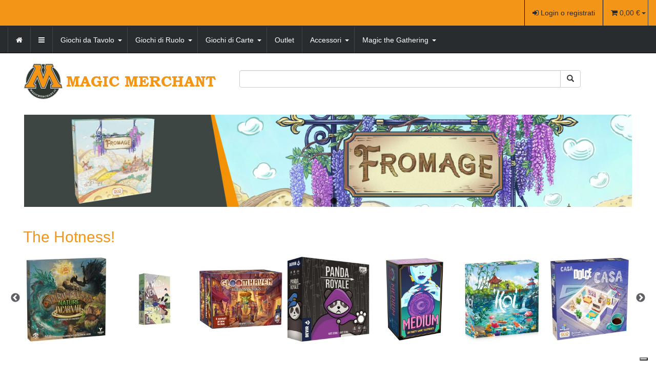

--- FILE ---
content_type: text/html; charset=utf-8
request_url: https://magicmerchant.it/
body_size: 102781
content:


<!DOCTYPE html>
<html lang="it" class="no-js">
    <head>
        <title>MagicMerchant.it | Giochi da Tavolo e Carte Magic</title>

        <meta http-equiv="content-type" content="text/html; charset=UTF-8" />
        <meta name="created" content="16th Gen 2026 09:20" />
        <meta name="description" content="Il MegaStore di Giochi da Tavolo, Carte Magic The Gathering, Giochi di Ruolo e Accessori." />
        <meta name="viewport" content="width=device-width" />

        
    <link rel="apple-touch-icon" sizes="57x57" href="https://d2nvlc4hwtwbz3.cloudfront.net/static/apple-touch-icon-57x57.c49045fedc02.png"/>
    <link rel="apple-touch-icon" sizes="60x60" href="https://d2nvlc4hwtwbz3.cloudfront.net/static/apple-touch-icon-60x60.6c68cbf77653.png"/>
    <link rel="apple-touch-icon" sizes="72x72" href="https://d2nvlc4hwtwbz3.cloudfront.net/static/apple-touch-icon-72x72.d346b46e4e36.png"/>
    <link rel="apple-touch-icon" sizes="76x76" href="https://d2nvlc4hwtwbz3.cloudfront.net/static/apple-touch-icon-76x76.d3c409b7d056.png"/>
    <link rel="apple-touch-icon" sizes="114x114" href="https://d2nvlc4hwtwbz3.cloudfront.net/static/apple-touch-icon-114x114.808e91cb8b39.png"/>
    <link rel="apple-touch-icon" sizes="120x120" href="https://d2nvlc4hwtwbz3.cloudfront.net/static/apple-touch-icon-120x120.abcfa25ebb96.png"/>
    <link rel="apple-touch-icon" sizes="144x144" href="https://d2nvlc4hwtwbz3.cloudfront.net/static/apple-touch-icon-144x144.c542601829aa.png"/>
    <link rel="apple-touch-icon" sizes="152x152" href="https://d2nvlc4hwtwbz3.cloudfront.net/static/apple-touch-icon-152x152.81fa4528db71.png"/>
    <link rel="apple-touch-icon" sizes="180x180" href="https://d2nvlc4hwtwbz3.cloudfront.net/static/apple-touch-icon-180x180.d038b933b7ef.png"/>
    <link rel="icon" type="image/png" href="https://d2nvlc4hwtwbz3.cloudfront.net/static/favicon-32x32.9d2320683748.png" sizes="32x32"/>
    <link rel="icon" type="image/png" href="https://d2nvlc4hwtwbz3.cloudfront.net/static/android-chrome-192x192.90605e203eb3.png" sizes="192x192"/>
    <link rel="icon" type="image/png" href="https://d2nvlc4hwtwbz3.cloudfront.net/static/favicon-96x96.ee894f4e8e7b.png" sizes="96x96"/>
    <link rel="icon" type="image/png" href="https://d2nvlc4hwtwbz3.cloudfront.net/static/favicon-16x16.0b3766d01c80.png" sizes="16x16"/>
    <link rel="manifest" href="https://d2nvlc4hwtwbz3.cloudfront.net/static/manifest.6d80557bf3ac.json"/>
    <link rel="mask-icon" href="https://d2nvlc4hwtwbz3.cloudfront.net/static/safari-pinned-tab.cf8b67b0fc5f.svg" color="#5bbad5"/>
    <meta name="msapplication-TileColor" content="#da532c"/>
    <meta name="msapplication-TileImage" content="https://d2nvlc4hwtwbz3.cloudfront.net/static/mstile-144x144.cf8830f4d52a.png"/>
    <meta name="theme-color" content="#ffffff"/>


        
        
    
    <link rel="stylesheet" type="text/css" href="https://d2nvlc4hwtwbz3.cloudfront.net/static/css/styles.d8d937b1524c.css" />


        
        
    <link rel="stylesheet" href="//maxcdn.bootstrapcdn.com/font-awesome/4.3.0/css/font-awesome.min.css" />
    
    <link rel="stylesheet" type="text/css" href="https://d2nvlc4hwtwbz3.cloudfront.net/static/css/main.498de4c961d9.css"/>
    



        
    <link rel="canonical" href="https://magicmerchant.it/"/>
    <meta name="google-site-verification" content="RNGiYcZm6GGZF--mj3Q3hcpB2tfSK7BhdYF7ozsMzQM"/>
    
    <meta name="twitter:card" content="summary"/>
    <meta name="twitter:site" content="@magicmerchant78"/>
    <meta name="twitter:creator" content="@magicmerchant78"/>
    
    <meta property="og:type" content="website"/>
    <meta property="og:image" content="https://d2nvlc4hwtwbz3.cloudfront.net/static/svg/logo.2d0f481bd69c.svg"/>
    <meta property="og:title" content="MagicMerchant.it | Giochi da Tavolo e Carte Magic"/>
    <meta property="og:description"
          content="MagicMerchant.it è il MegaStore di Giochi da Tavolo, Carte Magic The Gathering, Giochi di Ruolo e Accessori."/>
    <meta property="og:site_name" content="MagicMerchant.it"/>
    <meta property="og:url" content="https://magicmerchant.it"/>
    
    <script type="application/ld+json">
        {
            "@context": "https://schema.org",
            "@type": "Organization",
            "url": "https://magicmerchant.it",
            "email": "info@magicmerchant.it",
            "name": "MagicMerchant.it - Giochi da Tavolo e Carte Magic",
            "contactPoint": {
                "@type": "ContactPoint",
                "telephone": "+39-075-969-6868",
                "email": "info@magicmerchant.it",
                "contactType": "Customer service"
            }
        }
    </script>
    
    
    <script type="text/javascript">
        var _iub = _iub || [];
        _iub.csConfiguration = {
            "askConsentAtCookiePolicyUpdate": true,
            "countryDetection": true,
            "enableLgpd": true,
            "enableUspr": true,
            "floatingPreferencesButtonDisplay": "bottom-right",
            "lgpdAppliesGlobally": false,
            "perPurposeConsent": true,
            "siteId": 1683898,
            "whitelabel": false,
            "cookiePolicyId": 35818072,
            "lang": "it",
            "banner": {
                "acceptButtonDisplay": true,
                "closeButtonDisplay": false,
                "customizeButtonDisplay": true,
                "explicitWithdrawal": true,
                "listPurposes": true,
                "position": "float-top-center",
                "rejectButtonDisplay": true,
                "showPurposesToggles": true
            }
        };
    </script>
    <script type="text/javascript" src="//cdn.iubenda.com/cs/gpp/stub.js"></script>
    <script type="text/javascript" src="//cdn.iubenda.com/cs/iubenda_cs.js" charset="UTF-8" async></script>
    
    


        
    
            
            
    <script async src="https://www.googletagmanager.com/gtag/js?id=UA-74348518-2"></script>
    <script>
        window.dataLayer = window.dataLayer || [];
        function gtag(){dataLayer.push(arguments)};
        gtag('js', new Date());

        
            gtag('config', "UA-74348518-2");
        

        // Google ADS
        gtag('config', 'AW-1035302371');

        
    </script>


        
    
    <!-- Facebook Pixel Code -->
    <script>
        !function(f,b,e,v,n,t,s){if(f.fbq)return;n=f.fbq=function(){n.callMethod?
            n.callMethod.apply(n,arguments):n.queue.push(arguments)};if(!f._fbq)f._fbq=n;
            n.push=n;n.loaded=!0;n.version='2.0';n.queue=[];t=b.createElement(e);t.async=!0;
            t.src=v;s=b.getElementsByTagName(e)[0];s.parentNode.insertBefore(t,s)}(window,
                document,'script','https://connect.facebook.net/en_US/fbevents.js');
        fbq('init', '1516816935278239'); // Insert your pixel ID here.
        fbq('track', 'PageView');
    </script>
    <noscript><img height="1" width="1" style="display:none" alt="facebook pixel"
                   src="https://www.facebook.com/tr?id=1516816935278239&ev=PageView&noscript=1"
        /></noscript>
    <!-- DO NOT MODIFY -->
    <!-- End Facebook Pixel Code -->


    
    <meta name="facebook-domain-verification" content="8o05giv3jchacyhwcfpcgwppoea0zk" />



    </head>

    <body id="default" class="default">
        
        
    
        
        <header class="header">
    
    

<div id="top_page" class="navbar navbar-default navbar-static-top accounts">
    
    <div class="navbar-header">
        <a class="btn btn-default navbar-toggle collapsed" data-toggle="collapse" data-target=".account-collapse">
            <span class="icon-bar"></span>
            <span class="icon-bar"></span>
            <span class="icon-bar"></span>
        </a>
    </div>

    <div class="navbar-collapse account-collapse collapse">
        <div class="container-fluid">
            <ul class="nav nav-main navbar-nav navbar-right">
                
                    <li><a id="login_link" href="/accounts/login/"><i class="icon-signin"></i> Login o registrati</a></li>
                
                


<li class="basket-mini hidden-xs">
    <span>
        <a href="/basket/">
            <i class="fa fa-shopping-cart" aria-hidden="true"></i>
        </a>
        
            0,00 €
        

        <div class="mini-basket-dropdown dropdown-toggle" data-toggle="dropdown">
            <span class="caret"></span>
        </div>
        <ul class="dropdown-menu pull-right">
            <li>






<ul class="basket-mini-item list-unstyled">
    
        <li><p>Il tuo carrello è vuoto.</p></li>
    
</ul>
</li>
        </ul>
    </span>
</li>

            </ul>
        </div>
    </div>
</div>


    
        




<div class="navbar primary navbar-static-top navbar-inverse">
    <div class="container-fluid">
        <div class="navbar-header pull-right">
            
            <a class="btn btn-default navbar-toggle" data-toggle="collapse" data-target=".primary-collapse">
                <span>
                    <span class="icon-bar"></span>
                    <span class="icon-bar"></span>
                    <span class="icon-bar"></span>
                </span>
            </a>
        </div>

        <a class="btn btn-default navbar-btn btn-cart navbar-right visible-xs-inline-block" href="/basket/" title="Carrello">
            <i class="icon-shopping-cart"></i>
            Carrello
            
        </a>

        <div class="navbar-collapse primary-collapse collapse">
            
                <ul id="browse" class="nav navbar-nav">
                    <li class="bordered-menu">
                        <a href="/" class="homepage-url" title="MagicMerchant.it">
                            <i class="icon-home" aria-hidden="true"></i>
                        </a>
                    </li>

                    <li class="dropdown active  bordered-menu">
                        
                        
                        
                            
                            <a href="#" class="dropdown-toggle"  data-toggle="dropdown">
                                <i class="fa fa-bars" aria-hidden="true"></i>
                            </a>
                            
                                <ul class="dropdown-menu" data-navigation="dropdown-menu">
                                    
                                        <li>
                                            <a href="/info/it/ChiSiamo/" title="Chi siamo">Chi siamo</a>
                                        </li>
                                    
                                        <li>
                                            <a href="/info/it/ChristmasGift/" title="Christmas Gift">Christmas Gift</a>
                                        </li>
                                    
                                        <li>
                                            <a href="/info/it/Contatti/" title="Contatti">Contatti</a>
                                        </li>
                                    
                                        <li>
                                            <a href="/info/it/InfoPagamenti/" title="Info Pagamenti">Info Pagamenti</a>
                                        </li>
                                    
                                        <li>
                                            <a href="/info/it/InfoSpedizioni/" title="Info Spedizioni">Info Spedizioni</a>
                                        </li>
                                    
                                        <li>
                                            <a href="/info/it/MediaPartner/" title="Media Partner">Media Partner</a>
                                        </li>
                                    
                                        <li>
                                            <a href="/info/it/NegozioERitiri/" title="Negozio Fisico e Ritiri a Mano">Negozio Fisico e Ritiri a Mano</a>
                                        </li>
                                    
                                        <li>
                                            <a href="/info/it/NewsLetter/" title="NewsLetter">NewsLetter</a>
                                        </li>
                                    
                                        <li>
                                            <a href="/info/it/PezziDiRicambioGiochiDaTavolo/" title="Pezzi di Ricambio o Mancanti">Pezzi di Ricambio o Mancanti</a>
                                        </li>
                                    
                                        <li>
                                            <a href="/info/it/ResiRimborsi/" title="Resi e Rimborsi">Resi e Rimborsi</a>
                                        </li>
                                    
                                        <li>
                                            <a href="/info/it/Voucher/" title="Voucher e Programma VIP">Voucher e Programma VIP</a>
                                        </li>
                                    
                                </ul>
                            
                        
                    </li>

                    
                        

                        
                        
                            
                                
                                    <li class="dropdown active  bordered-menu">
                                        <a class="category-main" href="/catalogue/category/giochi-da-tavolo-4/" title="Giochi da Tavolo"><h2>Giochi da Tavolo</h2></a>
                                        <a href="#" class="category-submenu dropdown-toggle" data-toggle="dropdown">
                                            <span class="caret"></span>
                                        </a>
                                        <ul class="dropdown-menu" data-navigation="dropdown-menu">
                                            
                                            
                                                <li>
                                                    <a href="/catalogue/category/giochi-da-tavolo/novita-88/" title="Novità GDT">Novità GDT</a>
                                                </li>
                                            
                                                <li>
                                                    <a href="/catalogue/category/giochi-da-tavolo/prossime-uscite-113/" title="Prossime Uscite GDT">Prossime Uscite GDT</a>
                                                </li>
                                            
                                                <li>
                                                    <a href="/catalogue/category/giochi-da-tavolo/the-hotness-116/" title="The Hotness!">The Hotness!</a>
                                                </li>
                                            
                                                <li>
                                                    <a href="/catalogue/category/giochi-da-tavolo/bundle-103/" title="Bundle">Bundle</a>
                                                </li>
                                            
                                                <li>
                                                    <a href="/catalogue/category/giochi-da-tavolo/danneggiati-o-usati-77/" title="Danneggiati - Usati">Danneggiati - Usati</a>
                                                </li>
                                            
                                                <li>
                                                    <a href="/catalogue/category/giochi-da-tavolo/gift-card-100/" title="Gift Card">Gift Card</a>
                                                </li>
                                            
                                                <li>
                                                    <a href="/catalogue/category/giochi-da-tavolo/kickstarter-78/" title="Crowfunding">Crowfunding</a>
                                                </li>
                                            
                                                <li>
                                                    <a href="/catalogue/category/giochi-da-tavolo/teburu-175/" title="Teburu">Teburu</a>
                                                </li>
                                            
                                                <li>
                                                    <a href="/catalogue/category/giochi-da-tavolo/dbc-special-2024-115/" title="DBC Special!">DBC Special!</a>
                                                </li>
                                            
                                                <li>
                                                    <a href="/catalogue/category/giochi-da-tavolo/abilita-17/" title="Abilità">Abilità</a>
                                                </li>
                                            
                                                <li>
                                                    <a href="/catalogue/category/giochi-da-tavolo/astratti-23/" title="Astratti">Astratti</a>
                                                </li>
                                            
                                                <li>
                                                    <a href="/catalogue/category/giochi-da-tavolo/avventura-13/" title="Avventura">Avventura</a>
                                                </li>
                                            
                                                <li>
                                                    <a href="/catalogue/category/giochi-da-tavolo/carte-21/" title="Carte">Carte</a>
                                                </li>
                                            
                                                <li>
                                                    <a href="/catalogue/category/giochi-da-tavolo/combattimento-25/" title="Combattimento">Combattimento</a>
                                                </li>
                                            
                                                <li>
                                                    <a href="/catalogue/category/giochi-da-tavolo/cooperative-27/" title="Cooperativi">Cooperativi</a>
                                                </li>
                                            
                                                <li>
                                                    <a href="/catalogue/category/giochi-da-tavolo/corse-19/" title="Corse">Corse</a>
                                                </li>
                                            
                                                <li>
                                                    <a href="/catalogue/category/giochi-da-tavolo/dadi-26/" title="di Dadi">di Dadi</a>
                                                </li>
                                            
                                                <li>
                                                    <a href="/catalogue/category/giochi-da-tavolo/economia-29/" title="Economia">Economia</a>
                                                </li>
                                            
                                                <li>
                                                    <a href="/catalogue/category/giochi-da-tavolo/fantasy-28/" title="Fantasy">Fantasy</a>
                                                </li>
                                            
                                                <li>
                                                    <a href="/catalogue/category/giochi-da-tavolo/gestionale-22/" title="Gestionali">Gestionali</a>
                                                </li>
                                            
                                                <li>
                                                    <a href="/catalogue/category/giochi-da-tavolo/guerra-24/" title="Guerra">Guerra</a>
                                                </li>
                                            
                                                <li>
                                                    <a href="/catalogue/category/giochi-da-tavolo/horror-70/" title="Horror">Horror</a>
                                                </li>
                                            
                                                <li>
                                                    <a href="/catalogue/category/giochi-da-tavolo/investigativi-91/" title="Investigativi">Investigativi</a>
                                                </li>
                                            
                                                <li>
                                                    <a href="/catalogue/category/giochi-da-tavolo/di-miniature-61/" title="Miniature Collezionabili">Miniature Collezionabili</a>
                                                </li>
                                            
                                                <li>
                                                    <a href="/catalogue/category/giochi-da-tavolo/party-game-16/" title="Party Game">Party Game</a>
                                                </li>
                                            
                                                <li>
                                                    <a href="/catalogue/category/giochi-da-tavolo/per-2-giocatori-109/" title="Per 2 Giocatori">Per 2 Giocatori</a>
                                                </li>
                                            
                                                <li>
                                                    <a href="/catalogue/category/giochi-da-tavolo/per-bambini-20/" title="Per Bambini">Per Bambini</a>
                                                </li>
                                            
                                                <li>
                                                    <a href="/catalogue/category/giochi-da-tavolo/per-famiglia-15/" title="Per Famiglia">Per Famiglia</a>
                                                </li>
                                            
                                                <li>
                                                    <a href="/catalogue/category/giochi-da-tavolo/promo-76/" title="Promo">Promo</a>
                                                </li>
                                            
                                                <li>
                                                    <a href="/catalogue/category/giochi-da-tavolo/puzzle-104/" title="Puzzle">Puzzle</a>
                                                </li>
                                            
                                                <li>
                                                    <a href="/catalogue/category/giochi-da-tavolo/romanzi-117/" title="Romanzi">Romanzi</a>
                                                </li>
                                            
                                                <li>
                                                    <a href="/catalogue/category/giochi-da-tavolo/strategia-5/" title="Strategia">Strategia</a>
                                                </li>
                                            
                                        </ul>
                                    </li>
                                    <!--
                                    Here we exclude the generic category because Omar asked so.
                                    Not doing anything more complicated than this as it's probable he will
                                    ask where the Generic category is in a few weeks.
                                    In this way we can easily show it back
                                -->
                                
                            
                                
                                    <li class="dropdown active  bordered-menu">
                                        <a class="category-main" href="/catalogue/category/giochi-di-ruolo-6/" title="Giochi di Ruolo"><h2>Giochi di Ruolo</h2></a>
                                        <a href="#" class="category-submenu dropdown-toggle" data-toggle="dropdown">
                                            <span class="caret"></span>
                                        </a>
                                        <ul class="dropdown-menu" data-navigation="dropdown-menu">
                                            
                                            
                                                <li>
                                                    <a href="/catalogue/category/giochi-di-ruolo/novita-90/" title="Novità GDR">Novità GDR</a>
                                                </li>
                                            
                                                <li>
                                                    <a href="/catalogue/category/giochi-di-ruolo/prossime-uscite-114/" title="Prossime Uscite GDR">Prossime Uscite GDR</a>
                                                </li>
                                            
                                                <li>
                                                    <a href="/catalogue/category/giochi-di-ruolo/--107/" title="-">-</a>
                                                </li>
                                            
                                                <li>
                                                    <a href="/catalogue/category/giochi-di-ruolo/7th-sea-75/" title="7th Sea">7th Sea</a>
                                                </li>
                                            
                                                <li>
                                                    <a href="/catalogue/category/giochi-di-ruolo/achtung-cthulhu-145/" title="Achtung! Cthulhu">Achtung! Cthulhu</a>
                                                </li>
                                            
                                                <li>
                                                    <a href="/catalogue/category/giochi-di-ruolo/alien-121/" title="Alien">Alien</a>
                                                </li>
                                            
                                                <li>
                                                    <a href="/catalogue/category/giochi-di-ruolo/anime-e-sangue-73/" title="Anime e Sangue">Anime e Sangue</a>
                                                </li>
                                            
                                                <li>
                                                    <a href="/catalogue/category/giochi-di-ruolo/avventure-nella-terra-di-mezzo-94/" title="Avventure nella Terra di Mezzo">Avventure nella Terra di Mezzo</a>
                                                </li>
                                            
                                                <li>
                                                    <a href="/catalogue/category/giochi-di-ruolo/brancalonia-139/" title="Brancalonia">Brancalonia</a>
                                                </li>
                                            
                                                <li>
                                                    <a href="/catalogue/category/giochi-di-ruolo/broken-compass-159/" title="Broken Compass">Broken Compass</a>
                                                </li>
                                            
                                                <li>
                                                    <a href="/catalogue/category/giochi-di-ruolo/cabal-131/" title="Cabal">Cabal</a>
                                                </li>
                                            
                                                <li>
                                                    <a href="/catalogue/category/giochi-di-ruolo/cthulhu-hack-161/" title="Cthulhu Hack">Cthulhu Hack</a>
                                                </li>
                                            
                                                <li>
                                                    <a href="/catalogue/category/giochi-di-ruolo/degenesis-127/" title="Degenesis">Degenesis</a>
                                                </li>
                                            
                                                <li>
                                                    <a href="/catalogue/category/giochi-di-ruolo/dune-133/" title="Dune">Dune</a>
                                                </li>
                                            
                                                <li>
                                                    <a href="/catalogue/category/giochi-di-ruolo/dungeons-dragons-10/" title="Dungeons &amp; Dragons">Dungeons &amp; Dragons</a>
                                                </li>
                                            
                                                <li>
                                                    <a href="/catalogue/category/giochi-di-ruolo/fabula-ultima-120/" title="Fabula Ultima">Fabula Ultima</a>
                                                </li>
                                            
                                                <li>
                                                    <a href="/catalogue/category/giochi-di-ruolo/fallout-176/" title="Fallout">Fallout</a>
                                                </li>
                                            
                                                <li>
                                                    <a href="/catalogue/category/giochi-di-ruolo/fate-132/" title="Fate">Fate</a>
                                                </li>
                                            
                                                <li>
                                                    <a href="/catalogue/category/giochi-di-ruolo/four-against-darkness-110/" title="Four Against Darkness">Four Against Darkness</a>
                                                </li>
                                            
                                                <li>
                                                    <a href="/catalogue/category/giochi-di-ruolo/four-against-the-great-old-ones-154/" title="Four Against the Great Old Ones">Four Against the Great Old Ones</a>
                                                </li>
                                            
                                                <li>
                                                    <a href="/catalogue/category/giochi-di-ruolo/fumetti-163/" title="Fumetti">Fumetti</a>
                                                </li>
                                            
                                                <li>
                                                    <a href="/catalogue/category/giochi-di-ruolo/heavy-sugar-140/" title="Heavy Sugar">Heavy Sugar</a>
                                                </li>
                                            
                                                <li>
                                                    <a href="/catalogue/category/giochi-di-ruolo/historia-135/" title="Historia">Historia</a>
                                                </li>
                                            
                                                <li>
                                                    <a href="/catalogue/category/giochi-di-ruolo/il-richiamo-di-cthulhu-118/" title="Il Richiamo di Cthulhu">Il Richiamo di Cthulhu</a>
                                                </li>
                                            
                                                <li>
                                                    <a href="/catalogue/category/giochi-di-ruolo/knights-of-the-round-academy-162/" title="Knights of the Round: Academy">Knights of the Round: Academy</a>
                                                </li>
                                            
                                                <li>
                                                    <a href="/catalogue/category/giochi-di-ruolo/kult-144/" title="KULT">KULT</a>
                                                </li>
                                            
                                                <li>
                                                    <a href="/catalogue/category/giochi-di-ruolo/la-leggenda-dei-5-anelli-rpg-147/" title="La Leggenda dei 5 Anelli RPG">La Leggenda dei 5 Anelli RPG</a>
                                                </li>
                                            
                                                <li>
                                                    <a href="/catalogue/category/giochi-di-ruolo/lex-arcana-141/" title="Lex Arcana">Lex Arcana</a>
                                                </li>
                                            
                                                <li>
                                                    <a href="/catalogue/category/giochi-di-ruolo/lexoccultum-143/" title="LexOccultum">LexOccultum</a>
                                                </li>
                                            
                                                <li>
                                                    <a href="/catalogue/category/giochi-di-ruolo/librigame-134/" title="LibriGame">LibriGame</a>
                                                </li>
                                            
                                                <li>
                                                    <a href="/catalogue/category/giochi-di-ruolo/nameless-land-126/" title="Nameless Land">Nameless Land</a>
                                                </li>
                                            
                                                <li>
                                                    <a href="/catalogue/category/giochi-di-ruolo/nightfell-155/" title="Nightfell">Nightfell</a>
                                                </li>
                                            
                                                <li>
                                                    <a href="/catalogue/category/giochi-di-ruolo/nobi-nobi-172/" title="Nobi Nobi">Nobi Nobi</a>
                                                </li>
                                            
                                                <li>
                                                    <a href="/catalogue/category/giochi-di-ruolo/nostra-maesta-infranta-149/" title="Nostra Maestà Infranta">Nostra Maestà Infranta</a>
                                                </li>
                                            
                                                <li>
                                                    <a href="/catalogue/category/giochi-di-ruolo/not-the-end-122/" title="Not the End">Not the End</a>
                                                </li>
                                            
                                                <li>
                                                    <a href="/catalogue/category/giochi-di-ruolo/numenera-53/" title="Numenera">Numenera</a>
                                                </li>
                                            
                                                <li>
                                                    <a href="/catalogue/category/giochi-di-ruolo/old-school-essentials-classic-fantasy-164/" title="Old-School Essentials">Old-School Essentials</a>
                                                </li>
                                            
                                                <li>
                                                    <a href="/catalogue/category/giochi-di-ruolo/pathfinder-11/" title="Pathfinder">Pathfinder</a>
                                                </li>
                                            
                                                <li>
                                                    <a href="/catalogue/category/giochi-di-ruolo/root-158/" title="Root">Root</a>
                                                </li>
                                            
                                                <li>
                                                    <a href="/catalogue/category/giochi-di-ruolo/savage-worlds-165/" title="Savage Worlds">Savage Worlds</a>
                                                </li>
                                            
                                                <li>
                                                    <a href="/catalogue/category/giochi-di-ruolo/shadow-of-the-demon-lord-83/" title="Shadow of the Demon Lord">Shadow of the Demon Lord</a>
                                                </li>
                                            
                                                <li>
                                                    <a href="/catalogue/category/giochi-di-ruolo/sine-requie-80/" title="Sine Requie">Sine Requie</a>
                                                </li>
                                            
                                                <li>
                                                    <a href="/catalogue/category/giochi-di-ruolo/starfinder-128/" title="Starfinder">Starfinder</a>
                                                </li>
                                            
                                                <li>
                                                    <a href="/catalogue/category/giochi-di-ruolo/symbaroum-89/" title="Symbaroum">Symbaroum</a>
                                                </li>
                                            
                                                <li>
                                                    <a href="/catalogue/category/giochi-di-ruolo/the-witcher-130/" title="The Witcher">The Witcher</a>
                                                </li>
                                            
                                                <li>
                                                    <a href="/catalogue/category/giochi-di-ruolo/troika-157/" title="Troika!">Troika!</a>
                                                </li>
                                            
                                                <li>
                                                    <a href="/catalogue/category/giochi-di-ruolo/trudvang-chronicles-156/" title="Trudvang Chronicles">Trudvang Chronicles</a>
                                                </li>
                                            
                                                <li>
                                                    <a href="/catalogue/category/giochi-di-ruolo/lultima-torcia-72/" title="Ultima Torcia">Ultima Torcia</a>
                                                </li>
                                            
                                                <li>
                                                    <a href="/catalogue/category/giochi-di-ruolo/unglorious-129/" title="Unglorious">Unglorious</a>
                                                </li>
                                            
                                                <li>
                                                    <a href="/catalogue/category/giochi-di-ruolo/lunico-anello-82/" title="Unico Anello">Unico Anello</a>
                                                </li>
                                            
                                                <li>
                                                    <a href="/catalogue/category/giochi-di-ruolo/urban-heroes-125/" title="Urban Heroes">Urban Heroes</a>
                                                </li>
                                            
                                                <li>
                                                    <a href="/catalogue/category/giochi-di-ruolo/valraven-124/" title="Valraven">Valraven</a>
                                                </li>
                                            
                                                <li>
                                                    <a href="/catalogue/category/giochi-di-ruolo/vampiri-la-maquerade-93/" title="Vampiri la Maquerade">Vampiri la Maquerade</a>
                                                </li>
                                            
                                                <li>
                                                    <a href="/catalogue/category/giochi-di-ruolo/warhammer-40000-166/" title="Warhammer 40,000">Warhammer 40,000</a>
                                                </li>
                                            
                                                <li>
                                                    <a href="/catalogue/category/giochi-di-ruolo/warhammer-age-of-sigmar-rpg-146/" title="Warhammer Age of Sigmar RPG">Warhammer Age of Sigmar RPG</a>
                                                </li>
                                            
                                                <li>
                                                    <a href="/catalogue/category/giochi-di-ruolo/warhammer-fantasy-137/" title="Warhammer Fantasy">Warhammer Fantasy</a>
                                                </li>
                                            
                                                <li>
                                                    <a href="/catalogue/category/giochi-di-ruolo/zombicide-chronicles-136/" title="Zombicide - Chronicles">Zombicide - Chronicles</a>
                                                </li>
                                            
                                        </ul>
                                    </li>
                                    <!--
                                    Here we exclude the generic category because Omar asked so.
                                    Not doing anything more complicated than this as it's probable he will
                                    ask where the Generic category is in a few weeks.
                                    In this way we can easily show it back
                                -->
                                
                            
                                
                                    <li class="dropdown active  bordered-menu">
                                        <a class="category-main" href="/catalogue/category/altri-giochi-di-carte-9/" title="Giochi di Carte"><h2>Giochi di Carte</h2></a>
                                        <a href="#" class="category-submenu dropdown-toggle" data-toggle="dropdown">
                                            <span class="caret"></span>
                                        </a>
                                        <ul class="dropdown-menu" data-navigation="dropdown-menu">
                                            
                                            
                                                <li>
                                                    <a href="/catalogue/category/altri-giochi-di-carte/prossime-uscite-171/" title="Novità GDC">Novità GDC</a>
                                                </li>
                                            
                                                <li>
                                                    <a href="/catalogue/category/altri-giochi-di-carte/altered-170/" title="Altered">Altered</a>
                                                </li>
                                            
                                                <li>
                                                    <a href="/catalogue/category/altri-giochi-di-carte/one-piece-167/" title="One Piece">One Piece</a>
                                                </li>
                                            
                                                <li>
                                                    <a href="/catalogue/category/altri-giochi-di-carte/keyforge-86/" title="KeyForge">KeyForge</a>
                                                </li>
                                            
                                                <li>
                                                    <a href="/catalogue/category/altri-giochi-di-carte/lorcana-169/" title="Lorcana">Lorcana</a>
                                                </li>
                                            
                                                <li>
                                                    <a href="/catalogue/category/altri-giochi-di-carte/pokemon-46/" title="Pokemon">Pokemon</a>
                                                </li>
                                            
                                                <li>
                                                    <a href="/catalogue/category/altri-giochi-di-carte/riftbound-177/" title="Riftbound">Riftbound</a>
                                                </li>
                                            
                                                <li>
                                                    <a href="/catalogue/category/altri-giochi-di-carte/star-wars-unlimited-168/" title="Star Wars Unlimited">Star Wars Unlimited</a>
                                                </li>
                                            
                                                <li>
                                                    <a href="/catalogue/category/altri-giochi-di-carte/vanguard-47/" title="Vanguard">Vanguard</a>
                                                </li>
                                            
                                                <li>
                                                    <a href="/catalogue/category/altri-giochi-di-carte/yu-gi-oh-45/" title="Yu-Gi-Oh!">Yu-Gi-Oh!</a>
                                                </li>
                                            
                                        </ul>
                                    </li>
                                    <!--
                                    Here we exclude the generic category because Omar asked so.
                                    Not doing anything more complicated than this as it's probable he will
                                    ask where the Generic category is in a few weeks.
                                    In this way we can easily show it back
                                -->
                                
                            
                                
                                    <li class="bordered-menu">
                                        <a href="/catalogue/category/offerte-66/" title="Outlet">Outlet</a>
                                    </li>
                                
                            
                                
                                    <li class="dropdown active  bordered-menu">
                                        <a class="category-main" href="/catalogue/category/accessori-8/" title="Accessori"><h2>Accessori</h2></a>
                                        <a href="#" class="category-submenu dropdown-toggle" data-toggle="dropdown">
                                            <span class="caret"></span>
                                        </a>
                                        <ul class="dropdown-menu" data-navigation="dropdown-menu">
                                            
                                            
                                                <li>
                                                    <a href="/catalogue/category/accessori/album-34/" title="Album e Raccoglitori">Album e Raccoglitori</a>
                                                </li>
                                            
                                                <li>
                                                    <a href="/catalogue/category/accessori/borse-57/" title="Borse e Valigette">Borse e Valigette</a>
                                                </li>
                                            
                                                <li>
                                                    <a href="/catalogue/category/accessori/bustine-protettive-30/" title="Bustine Protettive">Bustine Protettive</a>
                                                </li>
                                            
                                                <li>
                                                    <a href="/catalogue/category/accessori/coin-capsule-98/" title="Coin Capsule">Coin Capsule</a>
                                                </li>
                                            
                                                <li>
                                                    <a href="/catalogue/category/accessori/dadi-7/" title="Dadi">Dadi</a>
                                                </li>
                                            
                                                <li>
                                                    <a href="/catalogue/category/accessori/gift-card-99/" title="Gift Card">Gift Card</a>
                                                </li>
                                            
                                                <li>
                                                    <a href="/catalogue/category/accessori/organizer-97/" title="Organizer">Organizer</a>
                                                </li>
                                            
                                                <li>
                                                    <a href="/catalogue/category/accessori/pietrine-58/" title="Pietrine">Pietrine</a>
                                                </li>
                                            
                                                <li>
                                                    <a href="/catalogue/category/accessori/pimp-my-game-101/" title="Pimp my Game!">Pimp my Game!</a>
                                                </li>
                                            
                                                <li>
                                                    <a href="/catalogue/category/accessori/porta-mazzi-32/" title="Porta Mazzi">Porta Mazzi</a>
                                                </li>
                                            
                                                <li>
                                                    <a href="/catalogue/category/accessori/protection-pack-102/" title="Protection Pack">Protection Pack</a>
                                                </li>
                                            
                                                <li>
                                                    <a href="/catalogue/category/accessori/sacchetti-64/" title="Sacchetti">Sacchetti</a>
                                                </li>
                                            
                                                <li>
                                                    <a href="/catalogue/category/accessori/segnapunti-spindown-62/" title="Segnapunti - Spindown">Segnapunti - Spindown</a>
                                                </li>
                                            
                                                <li>
                                                    <a href="/catalogue/category/accessori/tappetini-36/" title="Tappetini">Tappetini</a>
                                                </li>
                                            
                                        </ul>
                                    </li>
                                    <!--
                                    Here we exclude the generic category because Omar asked so.
                                    Not doing anything more complicated than this as it's probable he will
                                    ask where the Generic category is in a few weeks.
                                    In this way we can easily show it back
                                -->
                                
                            
                                
                                    <li class="dropdown active  bordered-menu">
                                        <a class="category-main" href="/catalogue/category/card-2/" title="Magic the Gathering"><h2>Magic the Gathering</h2></a>
                                        <a href="#" class="category-submenu dropdown-toggle" data-toggle="dropdown">
                                            <span class="caret"></span>
                                        </a>
                                        <ul class="dropdown-menu" data-navigation="dropdown-menu">
                                            
                                            
                                                <li>
                                                    <a href="/catalogue/category/card/novita-92/" title="Novità MTG">Novità MTG</a>
                                                </li>
                                            
                                                <li>
                                                    <a href="/catalogue/category/card/preordini-81/" title="Prossime Uscite MTG">Prossime Uscite MTG</a>
                                                </li>
                                            
                                                <li>
                                                    <a href="/catalogue/category/card/--108/" title="-">-</a>
                                                </li>
                                            
                                                <li>
                                                    <a href="/catalogue/category/card/carte-singole-41/" title="Carte Magic">Carte Magic</a>
                                                </li>
                                            
                                                <li>
                                                    <a href="/catalogue/category/card/challenger-deck-79/" title="Challenger Deck">Challenger Deck</a>
                                                </li>
                                            
                                                <li>
                                                    <a href="/catalogue/category/card/booster-box-42/" title="Booster Box">Booster Box</a>
                                                </li>
                                            
                                                <li>
                                                    <a href="/catalogue/category/card/commander-63/" title="Commander">Commander</a>
                                                </li>
                                            
                                                <li>
                                                    <a href="/catalogue/category/card/deck-builders-toolkit-59/" title="Deck Builder&#x27;s Toolkit">Deck Builder&#x27;s Toolkit</a>
                                                </li>
                                            
                                                <li>
                                                    <a href="/catalogue/category/card/duel-decks-60/" title="Duel Decks">Duel Decks</a>
                                                </li>
                                            
                                                <li>
                                                    <a href="/catalogue/category/card/fat-pack-43/" title="Fat Pack / Bundle">Fat Pack / Bundle</a>
                                                </li>
                                            
                                                <li>
                                                    <a href="/catalogue/category/card/intro-pack-44/" title="Intro / Planeswalker Deck">Intro / Planeswalker Deck</a>
                                                </li>
                                            
                                                <li>
                                                    <a href="/catalogue/category/card/vault-52/" title="Vault">Vault</a>
                                                </li>
                                            
                                                <li>
                                                    <a href="/catalogue/category/card/set-completi-68/" title="Set Completi">Set Completi</a>
                                                </li>
                                            
                                        </ul>
                                    </li>
                                    <!--
                                    Here we exclude the generic category because Omar asked so.
                                    Not doing anything more complicated than this as it's probable he will
                                    ask where the Generic category is in a few weeks.
                                    In this way we can easily show it back
                                -->
                                
                            
                        
                    
                    <li class="bordered-menu"></li>
                </ul>
            
        </div><!-- /navbar-collapse -->
    </div>
</div><!-- /navbar -->

    
    <div class="page_inner mm-header-inner">
        <div class="row container-fluid centered center-block">
            

<div class="col-md-4 padding-0">
    <a class="mm-brand" href="/" title="MagicMerchant.it">
        <h1>
        <img class="mm-mark" height="70px" width="77px" src="https://d2nvlc4hwtwbz3.cloudfront.net/static/svg/logo_only.6cd20905e86f.svg" alt="site logo" /><span class="mm-sitename">MAGIC MERCHANT</span>
    </h1>
</a>
</div>

            
                <div class="col-md-8 search-div">

<form method="get" action="/search/" class="navbar-form navbar-right">
    <div class="input-group">
        <input id="id_q" name="q" type="search" class="form-control" />
        <div>
            
        </div>
        <span class="input-group-btn">
            <button class="btn btn-default" type="submit"><span class="glyphicon glyphicon-search" aria-hidden="true"></span></button>
            
        </span>
    </div>
</form>
</div>
            
        </div>
    </div>
</header>

    

    
    
    <div class="container-fluid page">
        <div class="page_inner homepage">
            
            



<div id="messages">
    
</div>

            
            <div class="content">
                

                
                <div id="content_inner">
                    
                        <div class="homepage-carousel">
    
        <div class="slide">
            <a href="https://magicmerchant.it/catalogue/category/offerte-66/">
                <div class="image" style="background-image: url('https://d2nvlc4hwtwbz3.cloudfront.net/media/winter-sales-slide_sito-100_baOt0O8.jpg')"></div>
            </a>
        </div>
    
        <div class="slide">
            <a href="https://magicmerchant.it/search/?q=gwent&amp;selected_facets=category%3AGiochi+da+Tavolo">
                <div class="image" style="background-image: url('https://d2nvlc4hwtwbz3.cloudfront.net/media/Gwent.jpg')"></div>
            </a>
        </div>
    
        <div class="slide">
            <a href="https://magicmerchant.it/catalogue/fromage-83610/">
                <div class="image" style="background-image: url('https://d2nvlc4hwtwbz3.cloudfront.net/media/Fromage-100.jpg')"></div>
            </a>
        </div>
    
        <div class="slide">
            <a href="https://magicmerchant.it/catalogue/koi-83764/">
                <div class="image" style="background-image: url('https://d2nvlc4hwtwbz3.cloudfront.net/media/Koi-100.jpg')"></div>
            </a>
        </div>
    
</div>

                        


    


    
        <a class="featured-text" href="/catalogue/category/giochi-da-tavolo/the-hotness-116/">The Hotness!</a>
    
    <div class="last-products">
        
            <div class="slide">
                
                    
                        <a href="/catalogue/spirit-island-nature-incarnate-84096/">
                            <div class="image" style="background-image: url('https://d2nvlc4hwtwbz3.cloudfront.net/media/cache/db/e3/dbe3e2a5f7eb21dbb9e3c56dc6413ef7.jpg');">&nbsp;</div>
                        </a>
                    
                
            </div>
        
            <div class="slide">
                
                    
                        <a href="/catalogue/a-wild-venture-84014/">
                            <div class="image" style="background-image: url('https://d2nvlc4hwtwbz3.cloudfront.net/media/cache/f9/22/f9228166b4eca544da74febce946d15a.jpg');">&nbsp;</div>
                        </a>
                    
                
            </div>
        
            <div class="slide">
                
                    
                        <a href="/catalogue/gloomhaven-buttons-bugs-84011/">
                            <div class="image" style="background-image: url('https://d2nvlc4hwtwbz3.cloudfront.net/media/cache/cc/b4/ccb4e4e093e371eff1b4e1a5725d59e0.jpg');">&nbsp;</div>
                        </a>
                    
                
            </div>
        
            <div class="slide">
                
                    
                        <a href="/catalogue/panda-royale-83933/">
                            <div class="image" style="background-image: url('https://d2nvlc4hwtwbz3.cloudfront.net/media/cache/1b/74/1b747c9c897280f726cd677834451a03.jpg');">&nbsp;</div>
                        </a>
                    
                
            </div>
        
            <div class="slide">
                
                    
                        <a href="/catalogue/medium-83911/">
                            <div class="image" style="background-image: url('https://d2nvlc4hwtwbz3.cloudfront.net/media/cache/90/e1/90e17c3ec4d4700243c7a46187abc0d7.jpg');">&nbsp;</div>
                        </a>
                    
                
            </div>
        
            <div class="slide">
                
                    
                        <a href="/catalogue/koi-83764/">
                            <div class="image" style="background-image: url('https://d2nvlc4hwtwbz3.cloudfront.net/media/cache/79/43/79431ef8774a14fe7b9fa380434ebc25.jpg');">&nbsp;</div>
                        </a>
                    
                
            </div>
        
            <div class="slide">
                
                    
                        <a href="/catalogue/casa-dolce-casa-83737/">
                            <div class="image" style="background-image: url('https://d2nvlc4hwtwbz3.cloudfront.net/media/cache/92/b4/92b427f8625659f34cd45b66b2a9dff4.jpg');">&nbsp;</div>
                        </a>
                    
                
            </div>
        
            <div class="slide">
                
                    
                        <a href="/catalogue/the-witcher-il-vecchio-mondo-caccia-selvaggia-83598/">
                            <div class="image" style="background-image: url('https://d2nvlc4hwtwbz3.cloudfront.net/media/cache/d6/9e/d69ec5e1e08cae2fbf6d314ceb9962c7.jpg');">&nbsp;</div>
                        </a>
                    
                
            </div>
        
            <div class="slide">
                
                    
                        <a href="/catalogue/the-gang-83539/">
                            <div class="image" style="background-image: url('https://d2nvlc4hwtwbz3.cloudfront.net/media/cache/55/73/5573bb8b4c7313b38b2cc47ca62d5a62.jpg');">&nbsp;</div>
                        </a>
                    
                
            </div>
        
            <div class="slide">
                
                    
                        <a href="/catalogue/etherstone-83536/">
                            <div class="image" style="background-image: url('https://d2nvlc4hwtwbz3.cloudfront.net/media/cache/c5/d7/c5d7ec70fcfdb2a6758fc20946de19e7.jpg');">&nbsp;</div>
                        </a>
                    
                
            </div>
        
    </div>



    


    
        <a class="featured-text" href="/catalogue/category/offerte-66/">Giochi in Offerta</a>
    
    <div class="last-products">
        
            <div class="slide">
                
                    
                        <a href="/catalogue/ryozen-modalita-solitario-84214/">
                            <div class="image" style="background-image: url('https://d2nvlc4hwtwbz3.cloudfront.net/media/cache/f5/d8/f5d857f4e3f1ac3282e751fd973f7a1e.jpg');">&nbsp;</div>
                        </a>
                    
                
            </div>
        
            <div class="slide">
                
                    
                        <a href="/catalogue/twisted-cryptids-84181/">
                            <div class="image" style="background-image: url('https://d2nvlc4hwtwbz3.cloudfront.net/media/cache/e9/44/e9445b2eb9abb579298d01e1325e1044.jpg');">&nbsp;</div>
                        </a>
                    
                
            </div>
        
            <div class="slide">
                
                    
                        <a href="/catalogue/foxy-cover-azzurra-84173/">
                            <div class="image" style="background-image: url('https://d2nvlc4hwtwbz3.cloudfront.net/media/cache/6e/18/6e1875e39a65dce24bac69db6a7a272e.jpg');">&nbsp;</div>
                        </a>
                    
                
            </div>
        
            <div class="slide">
                
                    
                        <a href="/catalogue/kazoo-that-tune-84116/">
                            <div class="image" style="background-image: url('https://d2nvlc4hwtwbz3.cloudfront.net/media/cache/e7/ff/e7ffea19600c4fba396c8bd01184de38.jpg');">&nbsp;</div>
                        </a>
                    
                
            </div>
        
            <div class="slide">
                
                    
                        <a href="/catalogue/flow-84076/">
                            <div class="image" style="background-image: url('https://d2nvlc4hwtwbz3.cloudfront.net/media/cache/22/7c/227c15542a19335e7892f053679f7a91.jpg');">&nbsp;</div>
                        </a>
                    
                
            </div>
        
            <div class="slide">
                
                    
                        <a href="/catalogue/strapp-art-84074/">
                            <div class="image" style="background-image: url('https://d2nvlc4hwtwbz3.cloudfront.net/media/cache/c8/ea/c8ea1b788731bfeec5281b9a66efa86e.jpg');">&nbsp;</div>
                        </a>
                    
                
            </div>
        
            <div class="slide">
                
                    
                        <a href="/catalogue/ravnica-cluedo-edition-83981/">
                            <div class="image" style="background-image: url('https://d2nvlc4hwtwbz3.cloudfront.net/media/cache/47/4e/474eb92187f86f82c61945d09e3b7e30.jpg');">&nbsp;</div>
                        </a>
                    
                
            </div>
        
            <div class="slide">
                
                    
                        <a href="/catalogue/taco-peluche-gatto-capra-cacio-pizza-83966/">
                            <div class="image" style="background-image: url('https://d2nvlc4hwtwbz3.cloudfront.net/media/cache/15/b7/15b77d26f519eceba69cbc01c4fa2db7.jpg');">&nbsp;</div>
                        </a>
                    
                
            </div>
        
            <div class="slide">
                
                    
                        <a href="/catalogue/ubongo-classic-83932/">
                            <div class="image" style="background-image: url('https://d2nvlc4hwtwbz3.cloudfront.net/media/cache/7a/8c/7a8c4e2c49dc6814f501d090d344ee63.jpg');">&nbsp;</div>
                        </a>
                    
                
            </div>
        
            <div class="slide">
                
                    
                        <a href="/catalogue/casting-shadows-roccia-fusa-83878/">
                            <div class="image" style="background-image: url('https://d2nvlc4hwtwbz3.cloudfront.net/media/cache/0d/75/0d75a4630d423d80aff16f5d44b163f4.jpg');">&nbsp;</div>
                        </a>
                    
                
            </div>
        
    </div>



    


    
        <a class="featured-text" href="/catalogue/category/giochi-da-tavolo/novita-88/">Giochi da Tavolo, Novità!</a>
    
    <div class="last-products">
        
            <div class="slide">
                
                    
                        <a href="/catalogue/how-gold-are-you-84365/">
                            <div class="image" style="background-image: url('https://d2nvlc4hwtwbz3.cloudfront.net/media/cache/74/5a/745a7f1ead40038ab09642bce4592c03.jpg');">&nbsp;</div>
                        </a>
                    
                
            </div>
        
            <div class="slide">
                
                    
                        <a href="/catalogue/dobble-spiderman-84364/">
                            <div class="image" style="background-image: url('https://d2nvlc4hwtwbz3.cloudfront.net/media/cache/ca/69/ca69dc6542ec3ec3550f46d79717d493.jpg');">&nbsp;</div>
                        </a>
                    
                
            </div>
        
            <div class="slide">
                
                    
                        <a href="/catalogue/bloops-84362/">
                            <div class="image" style="background-image: url('https://d2nvlc4hwtwbz3.cloudfront.net/media/cache/43/55/4355dbd114d76c86ddecbbdbaee104ae.jpg');">&nbsp;</div>
                        </a>
                    
                
            </div>
        
            <div class="slide">
                
                    
                        <a href="/catalogue/il-signore-degli-anelli-le-due-torri-trick-taking-game-84340/">
                            <div class="image" style="background-image: url('https://d2nvlc4hwtwbz3.cloudfront.net/media/cache/09/b8/09b8a85516480c1a15e56f4c9418e71b.jpg');">&nbsp;</div>
                        </a>
                    
                
            </div>
        
            <div class="slide">
                
                    
                        <a href="/catalogue/incubo-84328/">
                            <div class="image" style="background-image: url('https://d2nvlc4hwtwbz3.cloudfront.net/media/cache/b8/ff/b8fffe933793687ab030ba06cabb671c.jpg');">&nbsp;</div>
                        </a>
                    
                
            </div>
        
            <div class="slide">
                
                    
                        <a href="/catalogue/wonder-bowling-84296/">
                            <div class="image" style="background-image: url('https://d2nvlc4hwtwbz3.cloudfront.net/media/cache/49/86/4986dae648111a501c8869c766de9d9e.jpg');">&nbsp;</div>
                        </a>
                    
                
            </div>
        
            <div class="slide">
                
                    
                        <a href="/catalogue/ninja-master-84295/">
                            <div class="image" style="background-image: url('https://d2nvlc4hwtwbz3.cloudfront.net/media/cache/e6/f7/e6f7f7ab83343b2f43987795cd3c75e4.jpg');">&nbsp;</div>
                        </a>
                    
                
            </div>
        
            <div class="slide">
                
                    
                        <a href="/catalogue/the-gang-mini-espansione-84239/">
                            <div class="image" style="background-image: url('https://d2nvlc4hwtwbz3.cloudfront.net/media/cache/6a/76/6a769e416cd47ac4435a15f90eaffa14.jpg');">&nbsp;</div>
                        </a>
                    
                
            </div>
        
            <div class="slide">
                
                    
                        <a href="/catalogue/everdell-duo-84237/">
                            <div class="image" style="background-image: url('https://d2nvlc4hwtwbz3.cloudfront.net/media/cache/7f/33/7f331aaec000cf961b12d160fa6a699f.jpg');">&nbsp;</div>
                        </a>
                    
                
            </div>
        
            <div class="slide">
                
                    
                        <a href="/catalogue/tag-team-84236/">
                            <div class="image" style="background-image: url('https://d2nvlc4hwtwbz3.cloudfront.net/media/cache/9b/46/9b460ebbc1a4060a3859ecc5c984626f.jpg');">&nbsp;</div>
                        </a>
                    
                
            </div>
        
    </div>



    


    
        <a class="featured-text" href="/catalogue/category/giochi-da-tavolo/prossime-uscite-113/">Giochi da Tavolo, Prossime Uscite</a>
    
    <div class="last-products">
        
            <div class="slide">
                
                    
                        <a href="/catalogue/sweep-that-84396/">
                            <div class="image" style="background-image: url('https://d2nvlc4hwtwbz3.cloudfront.net/media/cache/70/76/70769e6f3c08dec7789f37aac04ee98f.jpg');">&nbsp;</div>
                        </a>
                    
                
            </div>
        
            <div class="slide">
                
                    
                        <a href="/catalogue/archeo-84395/">
                            <div class="image" style="background-image: url('https://d2nvlc4hwtwbz3.cloudfront.net/media/cache/51/10/5110a5c6d14d6d9f6faf307901f9403e.jpg');">&nbsp;</div>
                        </a>
                    
                
            </div>
        
            <div class="slide">
                
                    
                        <a href="/catalogue/symbiose-84393/">
                            <div class="image" style="background-image: url('https://d2nvlc4hwtwbz3.cloudfront.net/media/cache/15/53/155316360bf3d369535fcee62c3d0f7d.jpg');">&nbsp;</div>
                        </a>
                    
                
            </div>
        
            <div class="slide">
                
                    
                        <a href="/catalogue/hidden-games-sotto-lo-stesso-tetto-84392/">
                            <div class="image" style="background-image: url('https://d2nvlc4hwtwbz3.cloudfront.net/media/cache/4e/4a/4e4ad6cd4eb472ffd71b076952c19766.jpg');">&nbsp;</div>
                        </a>
                    
                
            </div>
        
            <div class="slide">
                
                    
                        <a href="/catalogue/luthier-84391/">
                            <div class="image" style="background-image: url('https://d2nvlc4hwtwbz3.cloudfront.net/media/cache/58/bd/58bdafde17b110e629d1762aadc18503.jpg');">&nbsp;</div>
                        </a>
                    
                
            </div>
        
            <div class="slide">
                
                    
                        <a href="/catalogue/fiori-di-cristallo-84390/">
                            <div class="image" style="background-image: url('https://d2nvlc4hwtwbz3.cloudfront.net/media/cache/66/ab/66ab4342dd887668fb75a093d3bd0f67.jpg');">&nbsp;</div>
                        </a>
                    
                
            </div>
        
            <div class="slide">
                
                    
                        <a href="/catalogue/cards-vs-gravity-xl-84387/">
                            <div class="image" style="background-image: url('https://d2nvlc4hwtwbz3.cloudfront.net/media/cache/b6/ae/b6ae9123da6dab5d111d6057ebb2730a.jpg');">&nbsp;</div>
                        </a>
                    
                
            </div>
        
            <div class="slide">
                
                    
                        <a href="/catalogue/temple-of-horrors-divine-favour-84376/">
                            <div class="image" style="background-image: url('https://d2nvlc4hwtwbz3.cloudfront.net/media/cache/09/6b/096b6db0bb7ec5dc36a50d75f1618dcd.jpg');">&nbsp;</div>
                        </a>
                    
                
            </div>
        
            <div class="slide">
                
                    
                        <a href="/catalogue/mon-emblemi-del-sengoku-seconda-edizione-84374/">
                            <div class="image" style="background-image: url('https://d2nvlc4hwtwbz3.cloudfront.net/media/cache/f1/8a/f18a47df3dd7dd1abb4b6358dd028a48.jpg');">&nbsp;</div>
                        </a>
                    
                
            </div>
        
            <div class="slide">
                
                    
                        <a href="/catalogue/heroes-scrivi-e-conquista-84373/">
                            <div class="image" style="background-image: url('https://d2nvlc4hwtwbz3.cloudfront.net/media/cache/d7/24/d724afabb0909767be9b6ba447e6e212.jpg');">&nbsp;</div>
                        </a>
                    
                
            </div>
        
    </div>



    


    
        <a class="featured-text" href="/catalogue/category/giochi-di-ruolo/prossime-uscite-114/">Giochi di Ruolo, Prossime Uscite!</a>
    
    <div class="last-products">
        
            <div class="slide">
                
                    
                        <a href="/catalogue/monsters-84375/">
                            <div class="image" style="background-image: url('https://d2nvlc4hwtwbz3.cloudfront.net/media/cache/a7/a9/a7a93e12b8350ed36637b98d11757270.jpg');">&nbsp;</div>
                        </a>
                    
                
            </div>
        
            <div class="slide">
                
                    
                        <a href="/catalogue/arkham-horror-il-gioco-di-ruolo-misteri-di-arkham-84361/">
                            <div class="image" style="background-image: url('https://d2nvlc4hwtwbz3.cloudfront.net/media/cache/b6/d2/b6d2c226328aea5b0f7df3891dc72e98.jpg');">&nbsp;</div>
                        </a>
                    
                
            </div>
        
            <div class="slide">
                
                    
                        <a href="/catalogue/cyberdark-quickstart-84188/">
                            <div class="image" style="background-image: url('https://d2nvlc4hwtwbz3.cloudfront.net/media/cache/0a/f0/0af0b824e27fd2d4e241379c2abfb76d.jpg');">&nbsp;</div>
                        </a>
                    
                
            </div>
        
            <div class="slide">
                
                    
                        <a href="/catalogue/sock-puppets-84187/">
                            <div class="image" style="background-image: url('https://d2nvlc4hwtwbz3.cloudfront.net/media/cache/6b/ad/6badddba84d0da9a2d434cb28088e1b9.jpg');">&nbsp;</div>
                        </a>
                    
                
            </div>
        
            <div class="slide">
                
                    
                        <a href="/catalogue/the-house-doesnt-always-win-84186/">
                            <div class="image" style="background-image: url('https://d2nvlc4hwtwbz3.cloudfront.net/media/cache/56/31/5631174b325a4f4e7be617ce702e4015.jpg');">&nbsp;</div>
                        </a>
                    
                
            </div>
        
            <div class="slide">
                
                    
                        <a href="/catalogue/ceneri-84185/">
                            <div class="image" style="background-image: url('https://d2nvlc4hwtwbz3.cloudfront.net/media/cache/2e/a0/2ea02ace6acc1c7cd9c08fa898843045.jpg');">&nbsp;</div>
                        </a>
                    
                
            </div>
        
            <div class="slide">
                
                    
                        <a href="/catalogue/runecairn-bestiario-84109/">
                            <div class="image" style="background-image: url('https://d2nvlc4hwtwbz3.cloudfront.net/media/cache/0d/62/0d62c00254d9c59eea159468311e569d.jpg');">&nbsp;</div>
                        </a>
                    
                
            </div>
        
            <div class="slide">
                
                    
                        <a href="/catalogue/bestie-a-bordo-la-maledizione-della-strega-dello-scoglio-fumetto-gioco-84058/">
                            <div class="image" style="background-image: url('https://d2nvlc4hwtwbz3.cloudfront.net/media/cache/44/7d/447de24ac615fa02f49af0abd76724bc.jpg');">&nbsp;</div>
                        </a>
                    
                
            </div>
        
            <div class="slide">
                
                    
                        <a href="/catalogue/vaesen-la-saga-della-montagna-perduta-83654/">
                            <div class="image" style="background-image: url('https://d2nvlc4hwtwbz3.cloudfront.net/media/cache/53/cf/53cf58a45b40302a2a3d5aad39175210.jpg');">&nbsp;</div>
                        </a>
                    
                
            </div>
        
    </div>



    


    
        <a class="featured-text" href="/catalogue/category/giochi-da-tavolo/bundle-103/">Bundle</a>
    
    <div class="last-products">
        
            <div class="slide">
                
                    
                        <a href="/catalogue/fromage-bundle-2-84369/">
                            <div class="image" style="background-image: url('https://d2nvlc4hwtwbz3.cloudfront.net/media/cache/82/5d/825d804a0bc24432c5e89f8bff7b6cd8.jpg');">&nbsp;</div>
                        </a>
                    
                
            </div>
        
            <div class="slide">
                
                    
                        <a href="/catalogue/catan-relaunch-bundle-10-84291/">
                            <div class="image" style="background-image: url('https://d2nvlc4hwtwbz3.cloudfront.net/media/cache/36/71/3671d8a91e12398d6e8f597a3cf3b8e9.jpg');">&nbsp;</div>
                        </a>
                    
                
            </div>
        
            <div class="slide">
                
                    
                        <a href="/catalogue/mysterium-refresh-bundle-3-84179/">
                            <div class="image" style="background-image: url('https://d2nvlc4hwtwbz3.cloudfront.net/media/cache/6a/82/6a82b9dc8baf6c2977d33e6870b97a9f.jpg');">&nbsp;</div>
                        </a>
                    
                
            </div>
        
            <div class="slide">
                
                    
                        <a href="/catalogue/orloj-bundle-promo-2-84175/">
                            <div class="image" style="background-image: url('https://d2nvlc4hwtwbz3.cloudfront.net/media/cache/27/78/277891e07832f2f4f2bf8cfb22364347.jpg');">&nbsp;</div>
                        </a>
                    
                
            </div>
        
            <div class="slide">
                
                    
                        <a href="/catalogue/chandigarh-bundle-promo-2-84174/">
                            <div class="image" style="background-image: url('https://d2nvlc4hwtwbz3.cloudfront.net/media/cache/c0/59/c059ccd0fbd894577d74233058e0b26a.jpg');">&nbsp;</div>
                        </a>
                    
                
            </div>
        
            <div class="slide">
                
                    
                        <a href="/catalogue/no-more-dead-new-york-bundle-core-2-84034/">
                            <div class="image" style="background-image: url('https://d2nvlc4hwtwbz3.cloudfront.net/media/cache/5a/11/5a11a6be0a8e08cd9641c0f51f1f866a.jpg');">&nbsp;</div>
                        </a>
                    
                
            </div>
        
            <div class="slide">
                
                    
                        <a href="/catalogue/no-more-dead-new-york-bundle-hunter-3-84027/">
                            <div class="image" style="background-image: url('https://d2nvlc4hwtwbz3.cloudfront.net/media/cache/f8/b7/f8b7e2ad2f1d7b785a4a09a80ee7281b.jpg');">&nbsp;</div>
                        </a>
                    
                
            </div>
        
            <div class="slide">
                
                    
                        <a href="/catalogue/no-more-dead-new-york-bundle-all-in-7-84026/">
                            <div class="image" style="background-image: url('https://d2nvlc4hwtwbz3.cloudfront.net/media/cache/80/9d/809d03b2bdb76773b82fa9a78c589935.jpg');">&nbsp;</div>
                        </a>
                    
                
            </div>
        
            <div class="slide">
                
                    
                        <a href="/catalogue/mini-card-game-bundle-s3-3-83993/">
                            <div class="image" style="background-image: url('https://d2nvlc4hwtwbz3.cloudfront.net/media/cache/90/79/907964f7e19f58094b2cdb716631733e.jpg');">&nbsp;</div>
                        </a>
                    
                
            </div>
        
            <div class="slide">
                
                    
                        <a href="/catalogue/escape-the-dark-sector-bundle-4-83964/">
                            <div class="image" style="background-image: url('https://d2nvlc4hwtwbz3.cloudfront.net/media/cache/42/67/4267e098c6dc7694e4e48ea28d02553c.jpg');">&nbsp;</div>
                        </a>
                    
                
            </div>
        
    </div>



    


    
        <a class="featured-text" href="/catalogue/category/accessori/pimp-my-game-101/">Pimp my Boardgame!</a>
    
    <div class="last-products">
        
            <div class="slide">
                
                    
                        <a href="/catalogue/golem-token-upgrade-promo-84403/">
                            <div class="image" style="background-image: url('https://d2nvlc4hwtwbz3.cloudfront.net/media/cache/9f/6d/9f6d95f35e062f8825220f6148b057fe.jpg');">&nbsp;</div>
                        </a>
                    
                
            </div>
        
            <div class="slide">
                
                    
                        <a href="/catalogue/hegemony-set-13x-token-sciopero-e-macchinari-84165/">
                            <div class="image" style="background-image: url('https://d2nvlc4hwtwbz3.cloudfront.net/media/cache/76/83/76835ac72ae38d4d5b569605b6cbae4d.jpg');">&nbsp;</div>
                        </a>
                    
                
            </div>
        
            <div class="slide">
                
                    
                        <a href="/catalogue/castle-combo-set-3x-organizer-deluxe-3d-84140/">
                            <div class="image" style="background-image: url('https://d2nvlc4hwtwbz3.cloudfront.net/media/cache/9c/4f/9c4fa273f4ddefb709ed039fdc590edc.jpg');">&nbsp;</div>
                        </a>
                    
                
            </div>
        
            <div class="slide">
                
                    
                        <a href="/catalogue/castle-combo-set-60x-chiavi-deluxe-3d-84139/">
                            <div class="image" style="background-image: url('https://d2nvlc4hwtwbz3.cloudfront.net/media/cache/cb/ab/cbab50033878da117864acefa7e273fe.jpg');">&nbsp;</div>
                        </a>
                    
                
            </div>
        
            <div class="slide">
                
                    
                        <a href="/catalogue/one-card-dungeon-playmat-ufficiale-84035/">
                            <div class="image" style="background-image: url('https://d2nvlc4hwtwbz3.cloudfront.net/media/cache/40/32/40327884b9c2725d4db5d635f9a84d30.jpg');">&nbsp;</div>
                        </a>
                    
                
            </div>
        
            <div class="slide">
                
                    
                        <a href="/catalogue/gloomhaven-frosthaven-token-cristallo-3d-83917/">
                            <div class="image" style="background-image: url('https://d2nvlc4hwtwbz3.cloudfront.net/media/cache/a8/f4/a8f49d86dc7da6db438a2de80ec97491.jpg');">&nbsp;</div>
                        </a>
                    
                
            </div>
        
            <div class="slide">
                
                    
                        <a href="/catalogue/altay-insediamenti-deluxe-83871/">
                            <div class="image" style="background-image: url('https://d2nvlc4hwtwbz3.cloudfront.net/media/cache/a0/63/a0637be722e39bf47829346e4b90e15c.jpg');">&nbsp;</div>
                        </a>
                    
                
            </div>
        
            <div class="slide">
                
                    
                        <a href="/catalogue/unicorn-fever-giant-cloth-board-83867/">
                            <div class="image" style="background-image: url('https://d2nvlc4hwtwbz3.cloudfront.net/media/cache/5d/90/5d909ab65be2d7dbd6ec6d6aeaedc687.jpg');">&nbsp;</div>
                        </a>
                    
                
            </div>
        
            <div class="slide">
                
                    
                        <a href="/catalogue/ciarlatani-di-quedlinburgo-set-219x-porta-gettoni-3d-83864/">
                            <div class="image" style="background-image: url('https://d2nvlc4hwtwbz3.cloudfront.net/media/cache/51/ed/51ed23d1bf309c70af0238a3c4443aaa.jpg');">&nbsp;</div>
                        </a>
                    
                
            </div>
        
            <div class="slide">
                
                    
                        <a href="/catalogue/arcs-set-60x-token-citta-e-spazioporto-3d-83796/">
                            <div class="image" style="background-image: url('https://d2nvlc4hwtwbz3.cloudfront.net/media/cache/36/e3/36e30926f27b197bf9ef12f55724c4fc.png');">&nbsp;</div>
                        </a>
                    
                
            </div>
        
    </div>



    


    
        <a class="featured-text" href="/catalogue/category/altri-giochi-di-carte/prossime-uscite-171/">Giochi di Carte, Novità e Preordini</a>
    
    <div class="last-products">
        
            <div class="slide">
                
                    
                        <a href="/catalogue/league-of-legends-riftbound-bulk-runes-inglese-84193/">
                            <div class="image" style="background-image: url('https://d2nvlc4hwtwbz3.cloudfront.net/media/cache/1b/1b/1b1b03e8d84745c6b555d456fadab225.jpg');">&nbsp;</div>
                        </a>
                    
                
            </div>
        
            <div class="slide">
                
                    
                        <a href="/catalogue/league-of-legends-riftbound-spiritforged-champion-deck-fiora-inglese-84192/">
                            <div class="image" style="background-image: url('https://d2nvlc4hwtwbz3.cloudfront.net/media/cache/3a/b1/3ab18e3ed3398c5d4c6f6a2ffe672c0e.jpg');">&nbsp;</div>
                        </a>
                    
                
            </div>
        
            <div class="slide">
                
                    
                        <a href="/catalogue/league-of-legends-riftbound-spiritforged-champion-deck-rumble-inglese-84191/">
                            <div class="image" style="background-image: url('https://d2nvlc4hwtwbz3.cloudfront.net/media/cache/a4/89/a489285e33fdc3c787c149d81d07fb03.jpg');">&nbsp;</div>
                        </a>
                    
                
            </div>
        
            <div class="slide">
                
                    
                        <a href="/catalogue/league-of-legends-riftbound-spiritforged-box-da-24-booster-pack-inglese-84190/">
                            <div class="image" style="background-image: url('https://d2nvlc4hwtwbz3.cloudfront.net/media/cache/33/60/3360c098654e869c87dcd7b1e3ac8915.jpg');">&nbsp;</div>
                        </a>
                    
                
            </div>
        
            <div class="slide">
                
                    
                        <a href="/catalogue/altered-odissea-nei-cieli-booster-pack-84006/">
                            <div class="image" style="background-image: url('https://d2nvlc4hwtwbz3.cloudfront.net/media/cache/52/e2/52e2f40dfe834a13a4b1ef44a867e098.jpg');">&nbsp;</div>
                        </a>
                    
                
            </div>
        
            <div class="slide">
                
                    
                        <a href="/catalogue/star-wars-unlimited-intro-battle-hoth-83976/">
                            <div class="image" style="background-image: url('https://d2nvlc4hwtwbz3.cloudfront.net/media/cache/01/7f/017f0a08834cd5a11f15577fc34cf003.jpg');">&nbsp;</div>
                        </a>
                    
                
            </div>
        
            <div class="slide">
                
                    
                        <a href="/catalogue/lorcana-gift-set-fabled-inglese-83781/">
                            <div class="image" style="background-image: url('https://d2nvlc4hwtwbz3.cloudfront.net/media/cache/e4/ec/e4ec2c22eb7840bf5094d1148e0e3dc8.jpg');">&nbsp;</div>
                        </a>
                    
                
            </div>
        
            <div class="slide">
                
                    
                        <a href="/catalogue/lorcana-fabled-starter-deck-emeraldruby-inglese-83780/">
                            <div class="image" style="background-image: url('https://d2nvlc4hwtwbz3.cloudfront.net/media/cache/1c/6c/1c6c65c9b4c2da4d5baddbeb7ddd5629.jpg');">&nbsp;</div>
                        </a>
                    
                
            </div>
        
            <div class="slide">
                
                    
                        <a href="/catalogue/lorcana-fabled-starter-deck-ambersapphire-inglese-83779/">
                            <div class="image" style="background-image: url('https://d2nvlc4hwtwbz3.cloudfront.net/media/cache/15/02/15028839d7047f271f65006e2b0bd5e6.jpg');">&nbsp;</div>
                        </a>
                    
                
            </div>
        
            <div class="slide">
                
                    
                        <a href="/catalogue/lorcana-fabled-illumineers-trove-inglese-83778/">
                            <div class="image" style="background-image: url('https://d2nvlc4hwtwbz3.cloudfront.net/media/cache/d9/3b/d93bcaca3d7f99a2ed8706195cc313d1.jpg');">&nbsp;</div>
                        </a>
                    
                
            </div>
        
    </div>




                    
                </div>
            </div>
        </div>
    </div>


    




<footer class="footer-distributed">

    <div class="footer-left">
        <div class="footer-links">
            <p>Informazioni:</p>
            
            
                
                
                    <a href="/info/it/ChiSiamo/" title="page.title">Chi siamo</a>
                
                    <a href="/info/it/ChristmasGift/" title="page.title">Christmas Gift</a>
                
                    <a href="/info/it/Contatti/" title="page.title">Contatti</a>
                
                    <a href="/info/it/InfoPagamenti/" title="page.title">Info Pagamenti</a>
                
                    <a href="/info/it/InfoSpedizioni/" title="page.title">Info Spedizioni</a>
                
                    <a href="/info/it/MediaPartner/" title="page.title">Media Partner</a>
                
                    <a href="/info/it/NegozioERitiri/" title="page.title">Negozio Fisico e Ritiri a Mano</a>
                
                    <a href="/info/it/NewsLetter/" title="page.title">NewsLetter</a>
                
                    <a href="/info/it/PezziDiRicambioGiochiDaTavolo/" title="page.title">Pezzi di Ricambio o Mancanti</a>
                
                    <a href="/info/it/ResiRimborsi/" title="page.title">Resi e Rimborsi</a>
                
                    <a href="/info/it/Voucher/" title="page.title">Voucher e Programma VIP</a>
                
            
            
            <a href="https://www.iubenda.com/privacy-policy/35818072"
               class="iubenda-nostyle no-brand iubenda-noiframe iubenda-embed iubenda-noiframe "
               title="Privacy Policy ">Privacy Policy</a>
            <script type="text/javascript">(function (w, d) {
                var loader = function () {
                    var s = d.createElement("script"), tag = d.getElementsByTagName("script")[0];
                    s.src = "https://cdn.iubenda.com/iubenda.js";
                    tag.parentNode.insertBefore(s, tag);
                };
                if (w.addEventListener) {
                    w.addEventListener("load", loader, false);
                } else if (w.attachEvent) {
                    w.attachEvent("onload", loader);
                } else {
                    w.onload = loader;
                }
            })(window, document);</script>
            <a href="https://www.iubenda.com/privacy-policy/35818072/cookie-policy"
               class="iubenda-nostyle no-brand iubenda-noiframe iubenda-embed iubenda-noiframe " title="Cookie Policy ">Cookie
                Policy</a>
            <script type="text/javascript">(function (w, d) {
                var loader = function () {
                    var s = d.createElement("script"), tag = d.getElementsByTagName("script")[0];
                    s.src = "https://cdn.iubenda.com/iubenda.js";
                    tag.parentNode.insertBefore(s, tag);
                };
                if (w.addEventListener) {
                    w.addEventListener("load", loader, false);
                } else if (w.attachEvent) {
                    w.attachEvent("onload", loader);
                } else {
                    w.onload = loader;
                }
            })(window, document);</script>
        </div>
    </div>

    <div class="footer-center">
        <a class="mm-brand" href="/" title="MagicMerchant.it">
            <img height="60px" width="323px" class="mm-mark" src="https://d2nvlc4hwtwbz3.cloudfront.net/static/svg/logo.2d0f481bd69c.svg" alt="MagicMerchant.it"/>
        </a>
        
        
        <div>
            <i class="fa fa-map-marker"></i>
            <p><span>Via Palmiro Togliatti 22</span>06073 Corciano Perugia ITALY</p>
        </div>
        <div>
            <i class="fa fa-phone"></i>
            <p>075 8682814</p>
        </div>
        <div>
            <i class="fa fa-envelope"></i>
            <p><a href="mailto:info@magicmerchant.it">info@magicmerchant.it</a></p>
        </div>

    </div>

    <div class="footer-right">
        <p class="footer-company-about">
            <span>Magic Merchant S.A.S.</span>
            PI: 03059980544
        </p>
        <div class="footer-icons">
            <a href="https://www.facebook.com/MagicMerchant.it" title="MagicMerchant on Facebook"><i
                    class="fa fa-facebook"></i></a>
            <a href="https://twitter.com/magicmerchant78" title="MagicMerchant on Twitter"><i class="fa fa-twitter"></i></a>
            <a href="https://www.pinterest.com/magicmerchant/" title="MagicMerchant on Pinterest"><i
                    class="fa fa-pinterest"></i></a>
            <a href="https://www.instagram.com/magicmerchant.it/" title="MagicMerchant on Instagram"><i
                    class="fa fa-instagram"></i></a>
        </div>
    </div>
</footer>



        
        
    
            <!-- jQuery -->
            <script src="https://ajax.googleapis.com/ajax/libs/jquery/3.6.0/jquery.min.js"></script>
            <script>window.jQuery || document.write('<script src="https://d2nvlc4hwtwbz3.cloudfront.net/static/oscar/js/jquery/jquery.min.2c872dbe60f4.js"><\/script>')</script>
        
    


        
        
    
        
    <!-- Twitter Bootstrap -->
    <script src="https://d2nvlc4hwtwbz3.cloudfront.net/static/oscar/js/bootstrap3/bootstrap.min.2f34b630ffe3.js"></script>
    <!-- Oscar -->
    <script src="https://d2nvlc4hwtwbz3.cloudfront.net/static/oscar/js/oscar/ui.502306dcee1d.js"></script>


        
        
    

    
    <script src="https://d2nvlc4hwtwbz3.cloudfront.net/static/js/app.75acf1364032.js"></script>
    



        
        <script>
            $(function() {
                
    
    oscar.init();

            });
        </script>

        
    </body>
</html>


--- FILE ---
content_type: text/javascript
request_url: https://d2nvlc4hwtwbz3.cloudfront.net/static/oscar/js/oscar/ui.502306dcee1d.js
body_size: 3092
content:
/*global jQuery */

var oscar = (function(o, $) {
    // Replicate Django's flash messages so they can be used by AJAX callbacks.
    o.messages = {
        addMessage: function(tag, msg) {
            var msgHTML = '<div class="alert alert-dismissible fade show alert-' + tag + '">' +
                '<a href="#" class="close" data-dismiss="alert">&times;</a>'  + msg +
                '</div>';
            $('#messages').append($(msgHTML));
        },
        debug: function(msg) { o.messages.addMessage('debug', msg); },
        info: function(msg) { o.messages.addMessage('info', msg); },
        success: function(msg) { o.messages.addMessage('success', msg); },
        warning: function(msg) { o.messages.addMessage('warning', msg); },
        error: function(msg) { o.messages.addMessage('danger', msg); },
        clear: function() {
            $('#messages').html('');
        },
        scrollTo: function() {
            $('html').animate({scrollTop: $('#messages').offset().top});
        }
    };

    o.search = {
        init: function() {
            o.search.initSortWidget();
            o.search.initFacetWidgets();
        },
        initSortWidget: function() {
            // Auto-submit (hidden) search form when selecting a new sort-by option
            $('#id_sort_by').on('change', function() {
                $(this).closest('form').submit();
            });
        },
        initFacetWidgets: function() {
            // Bind events to facet checkboxes
            $('.facet_checkbox').on('change', function() {
                window.location.href = $(this).nextAll('.facet_url').val();
            });
        }
    };

    // Notifications inbox within 'my account' section.
    o.notifications = {
        init: function() {
            $('a[data-behaviours~="archive"]').click(function() {
                o.notifications.checkAndSubmit($(this), 'archive');
            });
            $('a[data-behaviours~="delete"]').click(function() {
                o.notifications.checkAndSubmit($(this), 'delete');
            });
        },
        checkAndSubmit: function($ele, btn_val) {
            $ele.closest('tr').find('input').attr('checked', 'checked');
            $ele.closest('form').find('button[value="' + btn_val + '"]').click();
            return false;
        }
    };

    // Site-wide forms events
    o.forms = {
        init: function() {
            // Forms with this behaviour are 'locked' once they are submitted to
            // prevent multiple submissions
            $('form[data-behaviours~="lock"]').submit(o.forms.submitIfNotLocked);

            // Disable buttons when they are clicked and show a "loading" message taken from the
            // data-loading-text attribute.
            // Do not disable if button is inside a form with invalid fields.
            // This uses a delegated event so that it keeps working for forms that are reloaded
            // via AJAX: https://api.jquery.com/on/#direct-and-delegated-events
            $(document.body).on('click', '[data-loading-text]', function(){
                var $btn_or_input = $(this),
                    form = $btn_or_input.parents("form");
                if (!form || $(":invalid", form).length == 0) {
                    var d = 'disabled',
                        val = $btn_or_input.is('input') ? 'val' : 'html';
                    // push to event loop so as not to delay form submission
                    setTimeout(function() {
                        $btn_or_input[val]($btn_or_input.data('loading-text'));
                        $btn_or_input.addClass(d).attr(d, d).prop(d, true);
                    });
                }
            });
            // stuff for star rating on review page
            // show clickable stars instead of a select dropdown for product rating
            var ratings = $('.reviewrating');
            if(ratings.length){
                ratings.find('.star-rating i').on('click',o.forms.reviewRatingClick);
            }
        },
        submitIfNotLocked: function() {
            var $form = $(this);
            if ($form.data('locked')) {
                return false;
            }
            $form.data('locked', true);
        },
        reviewRatingClick: function(){
            var ratings = ['One','Two','Three','Four','Five']; //possible classes for display state
            $(this).parent().removeClass('One Two Three Four Five').addClass(ratings[$(this).index()]);
            $(this).closest('.controls').find('select').val($(this).index() + 1); //select is hidden, set value
        }
    };

    o.basket = {
        is_form_being_submitted: false,
        init: function(options) {
            if (typeof options == 'undefined') {
                options = {'basketURL': document.URL};
            }
            o.basket.url = options.basketURL || document.URL;
            $('#content_inner').on('click', '#basket_formset a[data-behaviours~="remove"]', function(event) {
                o.basket.checkAndSubmit($(this), 'form', 'DELETE');
                event.preventDefault();
            });
            $('#content_inner').on('click', '#basket_formset a[data-behaviours~="save"]', function(event) {
                o.basket.checkAndSubmit($(this), 'form', 'save_for_later');
                event.preventDefault();
            });
            $('#content_inner').on('click', '#saved_basket_formset a[data-behaviours~="move"]', function() {
                o.basket.checkAndSubmit($(this), 'saved', 'move_to_basket');
            });
            $('#content_inner').on('click', '#saved_basket_formset a[data-behaviours~="remove"]', function(event) {
                o.basket.checkAndSubmit($(this), 'saved', 'DELETE');
                event.preventDefault();
            });
            $('#content_inner').on('click', '#voucher_form_link a', function(event) {
                o.basket.showVoucherForm();
                event.preventDefault();
            });
            $('#content_inner').on('click', '#voucher_form_cancel', function(event) {
                o.basket.hideVoucherForm();
                event.preventDefault();
            });
            $('#content_inner').on('submit', '#basket_formset', o.basket.submitBasketForm);
            if (window.location.hash == '#voucher') {
                o.basket.showVoucherForm();
            }
        },
        submitBasketForm: function(event) {
            $('#messages').html('');
            var payload = $('#basket_formset').serializeArray();
            $.post(o.basket.url, payload, o.basket.submitFormSuccess, 'json');
            if (event) {
                event.preventDefault();
            }
        },
        submitFormSuccess: function(data) {
            $('#content_inner').html(data.content_html);

            // Show any flash messages
            o.messages.clear();
            for (var level in data.messages) {
                for (var i=0; i<data.messages[level].length; i++) {
                    o.messages[level](data.messages[level][i]);
                }
            }
            o.basket.is_form_being_submitted = false;
        },
        showVoucherForm: function() {
            $('#voucher_form_container').show();
            $('#voucher_form_link').hide();
            $('#id_code').focus();
        },
        hideVoucherForm: function() {
            $('#voucher_form_container').hide();
            $('#voucher_form_link').show();
        },
        checkAndSubmit: function($ele, formPrefix, idSuffix) {
            if (o.basket.is_form_being_submitted) {
                return;
            }
            var formID = $ele.attr('data-id');
            var inputID = '#id_' + formPrefix + '-' + formID + '-' + idSuffix;
            $(inputID).attr('checked', 'checked');
            $ele.closest('form').submit();
            o.basket.is_form_being_submitted = true;
        }
    };

    o.checkout = {
        gateway: {
            init: function() {
                var radioWidgets = $('form input[name=options]');
                var selectedRadioWidget = $('form input[name=options]:checked');
                o.checkout.gateway.handleRadioSelection(selectedRadioWidget.val());
                radioWidgets.change(o.checkout.gateway.handleRadioChange);
                $('#id_username').focus();
            },
            handleRadioChange: function() {
                o.checkout.gateway.handleRadioSelection($(this).val());
            },
            handleRadioSelection: function(value) {
                var pwInput = $('#id_password');
                if (value == 'anonymous' || value =='new') {
                    pwInput.attr('disabled', 'disabled');
                } else {
                    pwInput.removeAttr('disabled');
                }
            }
        }
    };

    o.datetimepickers = {
        init: function() {
            o.datetimepickers.initDatePickers(window.document);
        },
        options: {
            'languageCode': 'en',
            'dateFormat': 'DD/MM/YYYY',
            'timeFormat': 'HH:mm',
            'datetimeFormat': 'DD/MM/YYYY HH:mm',
            'stepMinute': 15,
            'datetimePickerConfig': {
                icons: {
                    time: 'fas fa-clock',
                    date: 'fas fa-calendar',
                    up: 'fas fa-arrow-up',
                    down: 'fas fa-arrow-down',
                    previous: 'fas fa-chevron-left',
                    next: 'fas fa-chevron-right',
                    today: 'fas fa-calendar-check-o',
                    clear: 'fas fa-trash',
                    close: 'fas fa-times'
                }
            },
        },
        initDatePickers: function(el) {
            if ($.fn.datetimepicker) {
                $.fn.datetimepicker.Constructor.Default = $.extend(
                    {}, $.fn.datetimepicker.Constructor.Default, o.datetimepickers.options.datetimePickerConfig
                );

                var defaultDatepickerConfig = {
                    'format': o.datetimepickers.options.dateFormat,
                };
                var $dates = $(el).find('[data-oscarWidget="date"]').not('.no-widget-init').not('.no-widget-init *');
                $dates.each(function(ind, ele) {
                    var $ele = $(ele),
                        config = $.extend({}, defaultDatepickerConfig, {
                            'format': $ele.data('dateformat')
                        });
                    $ele.datetimepicker(config);
                });

                var defaultDatetimepickerConfig = {
                    'format': o.datetimepickers.options.datetimeFormat,
                    'stepping': o.datetimepickers.options.stepMinute,
                };
                var $datetimes = $(el).find('[data-oscarWidget="datetime"]').not('.no-widget-init').not('.no-widget-init *');
                $datetimes.each(function(ind, ele) {
                    var $ele = $(ele),
                        config = $.extend({}, defaultDatetimepickerConfig, {
                            'format': $ele.data('datetimeformat'),
                            'stepping': $ele.data('stepminute')
                        });
                    $ele.datetimepicker(config);
                });

                var defaultTimepickerConfig = {
                    'format': o.datetimepickers.options.timeFormat,
                    'stepping': o.datetimepickers.options.stepMinute,
                    'viewMode': 'times'
                };
                var $times = $(el).find('[data-oscarWidget="time"]').not('.no-widget-init').not('.no-widget-init *');
                $times.each(function(ind, ele) {
                    var $ele = $(ele),
                        config = $.extend({}, defaultTimepickerConfig, {
                            'format': $ele.data('timeformat'),
                            'stepping': $ele.data('stepminute'),
                        });
                    $ele.datetimepicker(config);
                });
            }
        }
    };

    o.customer = {
        wishlists: {
            init: function() {
                $('.clipboard-item').on( "click", function(event) {
                    o.customer.wishlists.copyHrefToClipboard($(this));
                    event.preventDefault();
                });
            },
            copyHrefToClipboard: function(el) {
                var href = window.location.origin + $(el).attr('href');
                navigator.clipboard.writeText(href).catch(function(err) {
                    console.log('Something went wrong while copying: ' + err);
                });
            }
        }
    };


    o.init = function() {
        o.forms.init();
        o.datetimepickers.init();
    };

    return o;

})(oscar || {}, jQuery);


--- FILE ---
content_type: application/javascript; charset=utf-8
request_url: https://cs.iubenda.com/cookie-solution/confs/js/35818072.js
body_size: -244
content:
_iub.csRC = { consApiKey: '1ryZoLqOKjTVMrz1sNhscyNepizBX0UC', showBranding: false, publicId: '915fac23-6db6-11ee-8bfc-5ad8d8c564c0', floatingGroup: false };
_iub.csEnabled = true;
_iub.csPurposes = [3,4,5,1];
_iub.cpUpd = 1709851601;
_iub.csT = 0.5;
_iub.googleConsentModeV2 = true;
_iub.totalNumberOfProviders = 4;
